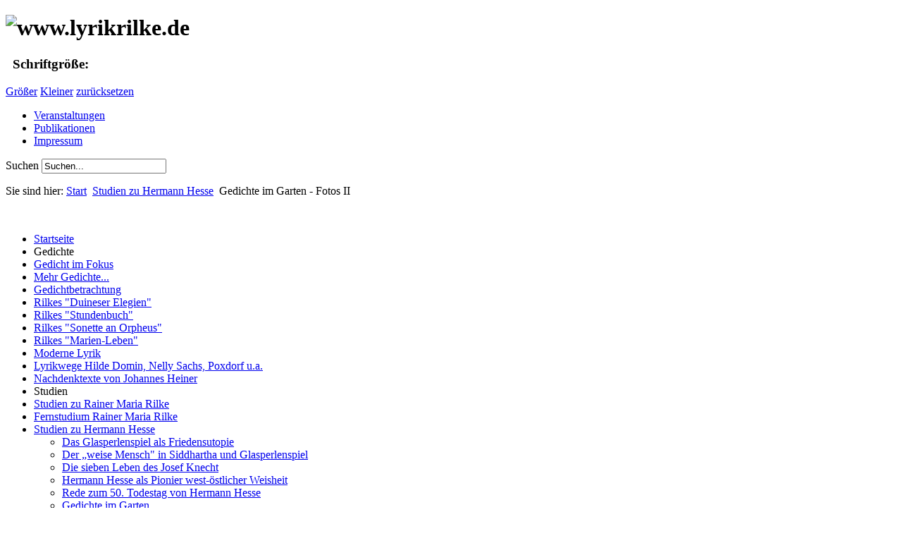

--- FILE ---
content_type: text/html; charset=utf-8
request_url: http://lyrikrilke.de/index.php?option=com_content&view=article&id=400:gedichte-im-garten-fotos-ii&catid=39:studien-zu-hermann-hesse&Itemid=68
body_size: 4585
content:
<?xml version="1.0" encoding="utf-8"?><!DOCTYPE html PUBLIC "-//W3C//DTD XHTML 1.0 Transitional//EN" "http://www.w3.org/TR/xhtml1/DTD/xhtml1-transitional.dtd">
<html xmlns="http://www.w3.org/1999/xhtml" xml:lang="de-de" lang="de-de" dir="ltr" >
<head>
	  <meta http-equiv="content-type" content="text/html; charset=utf-8" />
  <meta name="robots" content="index, follow" />
  <meta name="keywords" content="lyrikrilke, 'Johannes Heiner', 'Rainer Maria Rilke', Rilke, 'Hermann Hesse', Hesse, 'Hilde Domin', 'Nelly Sachs', Poxdorf, Lesehaus, Literaturzeitung, LZO, Kontemplation, Meditation, Seminare, Lesekreis" />
  <meta name="title" content="Gedichte im Garten - Fotos II" />
  <meta name="author" content="Administrator" />
  <meta name="description" content="lyrikrilke.de - Lyrik und Literatur von Dr. Johannes Heiner" />
  <meta name="generator" content="Joomla! 1.5 - Open Source Content Management" />
  <title>Gedichte im Garten - Fotos II</title>
  <link href="/templates/beez/favicon.ico" rel="shortcut icon" type="image/x-icon" />
  <script type="text/javascript" src="/media/system/js/mootools.js"></script>
  <script type="text/javascript" src="/media/system/js/caption.js"></script>

	<link rel="stylesheet" href="/templates/beez/css/template.css" type="text/css" />
	<link rel="stylesheet" href="/templates/beez/css/position.css" type="text/css" media="screen,projection" />
	<link rel="stylesheet" href="/templates/beez/css/layout.css" type="text/css" media="screen,projection" />
	<link rel="stylesheet" href="/templates/beez/css/print.css" type="text/css" media="Print" />
	<link rel="stylesheet" href="/templates/beez/css/general.css" type="text/css" />
		<!--[if lte IE 6]>
		<link href="/templates/beez/css/ieonly.css" rel="stylesheet" type="text/css" />
	<![endif]-->
	<!--[if IE 7]>
		<link href="/templates/beez/css/ie7only.css" rel="stylesheet" type="text/css" />
	<![endif]-->
	<script type="text/javascript" src="/templates/beez/javascript/md_stylechanger.js"></script>
</head>
<body>
	<div id="all">
		<div id="header">
        
        
			<h1 id="logo">
				<img src="/templates/beez/images/logo.jpg" border="0" alt="www.lyrikrilke.de" width="1000" height="160" />
			</h1>

			

			<div id="fontsize">
				<script type="text/javascript">
				//<![CDATA[
					document.write('<h3>&nbsp;&nbsp;Schriftgröße:</h3><p class="fontsize">');
					document.write('<a href="/index.php" title="Vergrößern" onclick="changeFontSize(2); return false;" class="larger">Größer</a><span class="unseen">&nbsp;</span>');
					document.write('<a href="/index.php" title="Verkleinern" onclick="changeFontSize(-2); return false;" class="smaller">Kleiner</a><span class="unseen">&nbsp;</span>');
					document.write('<a href="/index.php" title="Stil auf Standard zurücksetzen" onclick="revertStyles(); return false;" class="reset">zurücksetzen</a></p>');
				//]]>
				</script>
			</div>

			<ul id="mainlevel-nav"><li><a href="/index.php?option=com_content&amp;view=category&amp;layout=blog&amp;id=53&amp;Itemid=93" class="mainlevel-nav" >Veranstaltungen</a></li><li><a href="/index.php?option=com_content&amp;view=category&amp;id=42&amp;Itemid=121" class="mainlevel-nav" >Publikationen</a></li><li><a href="/index.php?option=com_content&amp;view=article&amp;id=212&amp;Itemid=74" class="mainlevel-nav" >Impressum</a></li></ul>
			
<form action="index.php"  method="post" class="search">
	<label for="mod_search_searchword">
		Suchen	</label>
	<input name="searchword" id="mod_search_searchword" maxlength="20" class="inputbox" type="text" size="20" value="Suchen..."  onblur="if(this.value=='') this.value='Suchen...';" onfocus="if(this.value=='Suchen...') this.value='';" />	<input type="hidden" name="option" value="com_search" />
	<input type="hidden" name="task"   value="search" />
</form>


			<div id="breadcrumbs">
				<p>
					Sie sind hier:					<span class="breadcrumbs pathway">
<a href="http://lyrikrilke.de/" class="pathway">Start</a> <img src="/templates/beez/images/arrow.png" alt=""  /> <a href="/index.php?option=com_content&amp;view=category&amp;id=39&amp;Itemid=68" class="pathway">Studien zu Hermann Hesse</a> <img src="/templates/beez/images/arrow.png" alt=""  /> Gedichte im Garten - Fotos II</span>

				</p>
			</div>

			<div class="wrap">&nbsp;</div>
		</div><!-- end header -->

		<div id="contentarea2">
			<a name="mainmenu"></a>
			<div id="left">
						<div class="moduletable_menu">
						<ul class="menu"><li class="item1"><a href="http://lyrikrilke.de/"><span>Startseite</span></a></li><li class="item76"><span class="separator"><span>Gedichte</span></span></li><li class="item53"><a href="/index.php?option=com_content&amp;view=category&amp;layout=blog&amp;id=34&amp;Itemid=53"><span>Gedicht im Fokus</span></a></li><li class="item54"><a href="/index.php?option=com_content&amp;view=category&amp;id=41&amp;Itemid=54"><span>Mehr Gedichte...</span></a></li><li class="item55"><a href="/index.php?option=com_content&amp;view=category&amp;layout=blog&amp;id=35&amp;Itemid=55"><span>Gedichtbetrachtung</span></a></li><li class="parent item60"><a href="/index.php?option=com_content&amp;view=article&amp;id=240&amp;Itemid=60"><span>Rilkes &quot;Duineser Elegien&quot;</span></a></li><li class="parent item173"><a href="/index.php?option=com_content&amp;view=article&amp;id=476&amp;Itemid=173"><span>Rilkes &quot;Stundenbuch&quot;</span></a></li><li class="item57"><a href="/index.php?option=com_content&amp;view=category&amp;id=37&amp;Itemid=57"><span>Rilkes &quot;Sonette an Orpheus&quot;</span></a></li><li class="parent item168"><a href="/index.php?option=com_content&amp;view=category&amp;layout=blog&amp;id=90&amp;Itemid=168"><span>Rilkes &quot;Marien-Leben&quot;</span></a></li><li class="parent item137"><a href="/index.php?option=com_content&amp;view=article&amp;id=540&amp;Itemid=137"><span>Moderne Lyrik</span></a></li><li class="parent item187"><a href="/index.php?option=com_content&amp;view=category&amp;layout=blog&amp;id=101&amp;Itemid=187"><span>Lyrikwege Hilde Domin, Nelly Sachs, Poxdorf u.a.</span></a></li><li class="parent item144"><a href="/index.php?option=com_content&amp;view=article&amp;id=546&amp;Itemid=144"><span>Nachdenktexte von Johannes Heiner</span></a></li><li class="item77"><span class="separator"><span>Studien</span></span></li><li class="parent item67"><a href="/index.php?option=com_content&amp;view=category&amp;id=38&amp;Itemid=67"><span>Studien zu Rainer Maria Rilke</span></a></li><li class="item174"><a href="/index.php?option=com_content&amp;view=article&amp;id=472&amp;Itemid=174"><span>Fernstudium Rainer Maria Rilke</span></a></li><li id="current" class="parent active item68"><a href="/index.php?option=com_content&amp;view=category&amp;id=39&amp;Itemid=68"><span>Studien zu Hermann Hesse</span></a><ul><li class="item214"><a href="/index.php?option=com_content&amp;view=article&amp;id=567&amp;Itemid=214"><span>Das Glasperlenspiel als Friedensutopie</span></a></li><li class="item213"><a href="/index.php?option=com_content&amp;view=article&amp;id=566&amp;Itemid=213"><span>Der „weise Mensch&quot; in Siddhartha und Glasperlenspiel</span></a></li><li class="item170"><a href="/index.php?option=com_content&amp;view=article&amp;id=425&amp;Itemid=170"><span>Die sieben Leben des Josef Knecht</span></a></li><li class="item169"><a href="/index.php?option=com_content&amp;view=category&amp;layout=blog&amp;id=93&amp;Itemid=169"><span>Hermann Hesse als Pionier west-östlicher Weisheit</span></a></li><li class="item166"><a href="/index.php?option=com_content&amp;view=article&amp;id=396&amp;Itemid=166"><span>Rede zum 50. Todestag von Hermann Hesse</span></a></li><li class="item165"><a href="/index.php?option=com_content&amp;view=article&amp;id=395&amp;Itemid=165"><span>Gedichte im Garten</span></a></li><li class="item164"><a href="/index.php?option=com_content&amp;view=article&amp;id=392&amp;Itemid=164"><span>Hermann Hesse und Indien</span></a></li><li class="item167"><a href="/index.php?option=com_content&amp;view=article&amp;id=397&amp;Itemid=167"><span>Hermann Hesse und Japan</span></a></li><li class="item125"><a href="/index.php?option=com_content&amp;view=article&amp;id=255&amp;Itemid=125"><span>Lesehilfen zum Glasperlenspiel</span></a></li><li class="item116"><a href="/index.php?option=com_content&amp;view=category&amp;layout=blog&amp;id=62&amp;Itemid=116"><span>Narziss und Goldmund</span></a></li><li class="item115"><a href="/index.php?option=com_content&amp;view=article&amp;id=160&amp;Itemid=115"><span>„Stufen des Erwachens“ im Lebenslauf des Magister Ludi Josef Knecht</span></a></li><li class="item113"><a href="/index.php?option=com_content&amp;view=article&amp;id=159&amp;Itemid=113"><span>Das Wesen genannt Vogel in den Märchen von Hermann Hesse</span></a></li><li class="item118"><a href="/index.php?option=com_content&amp;view=article&amp;id=167&amp;Itemid=118"><span>Handreichung für Steppenwölfe und Berghexen</span></a></li><li class="item114"><a href="/index.php?option=com_content&amp;view=article&amp;id=179&amp;Itemid=114"><span>Das &quot;Vermächtnis&quot; des Siddhartha</span></a></li><li class="item117"><a href="/index.php?option=com_content&amp;view=article&amp;id=185&amp;Itemid=117"><span>Leben und Werk auf einen Blick</span></a></li><li class="item124"><a href="/index.php?option=com_content&amp;view=category&amp;layout=blog&amp;id=66&amp;Itemid=124"><span>Hermann Hesses Weg nach innen</span></a></li></ul></li><li class="parent item69"><a href="/index.php?option=com_content&amp;view=category&amp;id=55&amp;Itemid=69"><span>Studien zu weiteren Autoren</span></a></li><li class="item208"><a href="/index.php?option=com_content&amp;view=article&amp;id=558&amp;Itemid=208"><span>Forum für Weisheit</span></a></li><li class="item78"><span class="separator"><span>Dr. Johannes Heiner</span></span></li><li class="parent item91"><a href="/index.php?option=com_content&amp;view=category&amp;layout=blog&amp;id=53&amp;Itemid=91"><span>Veranstaltungen</span></a></li><li class="parent item71"><a href="/index.php?option=com_content&amp;view=category&amp;id=42&amp;Itemid=71"><span>Publikationen</span></a></li><li class="item196"><a href="/index.php?option=com_content&amp;view=category&amp;layout=blog&amp;id=106&amp;Itemid=196"><span>Online-Publikationen</span></a></li><li class="item129"><a href="/index.php?option=com_content&amp;view=article&amp;id=304&amp;Itemid=129"><span>Pressestimmen</span></a></li><li class="parent item79"><a href="/index.php?option=com_content&amp;view=article&amp;id=224&amp;Itemid=79"><span>Poxdorfer Lesehaus</span></a></li><li class="parent item179"><a href="/index.php?option=com_content&amp;view=article&amp;id=477&amp;Itemid=179"><span>LZO - LiteraturZeitungOnline</span></a></li><li class="parent item136"><a href="/index.php?option=com_content&amp;view=article&amp;id=326&amp;Itemid=136"><span>Kontemplation</span></a></li><li class="parent item59"><a href="/index.php?option=com_content&amp;view=category&amp;layout=blog&amp;id=43&amp;Itemid=59"><span>Themenangebote</span></a></li><li class="item72"><a href="/index.php?option=com_content&amp;view=article&amp;id=211&amp;Itemid=72"><span>Über den Autor</span></a></li><li class="parent item73"><a href="/index.php?option=com_content&amp;view=article&amp;id=212&amp;Itemid=73"><span>Impressum</span></a></li></ul>		</div>
	
			</div><!-- left -->

			<a name="content"></a>
			<div id="wrapper">
			<div id="main2">
				
				
<div id="page">



<h2 class="contentheading">
	Gedichte im Garten - Fotos II</h2>



<p class="buttonheading">
		<img src="/templates/beez/images/trans.gif" alt="Achtung, öffnet in einem neuen Fenster." />
	<a href="/index.php?view=article&amp;catid=39%3Astudien-zu-hermann-hesse&amp;id=400%3Agedichte-im-garten-fotos-ii&amp;format=pdf&amp;option=com_content&amp;Itemid=68" title="PDF" onclick="window.open(this.href,'win2','status=no,toolbar=no,scrollbars=yes,titlebar=no,menubar=no,resizable=yes,width=640,height=480,directories=no,location=no'); return false;" rel="nofollow"><img src="/images/M_images/pdf_button.png" alt="PDF"  /></a><a href="/index.php?view=article&amp;catid=39%3Astudien-zu-hermann-hesse&amp;id=400%3Agedichte-im-garten-fotos-ii&amp;tmpl=component&amp;print=1&amp;layout=default&amp;page=&amp;option=com_content&amp;Itemid=68" title="Drucken" onclick="window.open(this.href,'win2','status=no,toolbar=no,scrollbars=yes,titlebar=no,menubar=no,resizable=yes,width=640,height=480,directories=no,location=no'); return false;" rel="nofollow"><img src="/images/M_images/printButton.png" alt="Drucken"  /></a><a href="/index.php?option=com_mailto&amp;tmpl=component&amp;link=aHR0cDovL2x5cmlrcmlsa2UuZGUvaW5kZXgucGhwP29wdGlvbj1jb21fY29udGVudCZ2aWV3PWFydGljbGUmaWQ9NDAwOmdlZGljaHRlLWltLWdhcnRlbi1mb3Rvcy1paSZjYXRpZD0zOTpzdHVkaWVuLXp1LWhlcm1hbm4taGVzc2UmSXRlbWlkPTY4" title="E-Mail" onclick="window.open(this.href,'win2','width=400,height=350,menubar=yes,resizable=yes'); return false;"><img src="/images/M_images/emailButton.png" alt="E-Mail"  /></a></p>





<p><img src="/images/stories/gig_08_schmetterling_100_4230.jpg" border="0" /></p>
<p> </p>
<p><img src="/images/stories/gig_09_floetenspiel_100_4227.jpg" border="0" /></p>
<p> </p>
<p><img src="/images/stories/gig_10_im_grase_IMG_0426.jpg" border="0" /></p>
<p> </p>
<p><img src="/images/stories/gig_11_wenn_des_sommers_100_4214.jpg" border="0" /></p>
<p> </p>
<p><img src="/images/stories/gig_12_reiselied_100_4226.jpg" border="0" /></p>
<p> </p>
<p><img src="/images/stories/gig_13_knarren_100_4232.jpg" border="0" /></p>
<p> </p>
<p><img src="/images/stories/gig_14_kleiner_gesangIMG_0422.jpg" border="0" /></p>
<p> </p>
<p><img src="/images/stories/gig_15_nelke_100_4229.jpg" border="0" /></p>
<p> </p>
<p><img src="/images/stories/gig_16_bekenntnis_IMG_0431.jpg" border="0" /></p>

</div>

			</div><!-- end main or main2 -->

						<div id="right">


            

			<div style="margin:10px;">	
            <h3><span style="color: #c33">Neu erschienen: </span></h3><br/><br/>
            
            
              <p><h3>LZO No. 25 - Requiem für Rilke<br /> </h3>
            <br/> <br/>
       
<a href="/index.php?option=com_content&amp;view=article&amp;id=594&amp;Itemid=229"><img src="/./images/stories/lzo2023/lzo_no25_thumb.jpg" align="left"/></a>
             <br/><br/> <br/><br/> <br/><br/> <br/><br/> <br/><br/> 
            			<a href="/index.php?option=com_content&amp;view=article&amp;id=594&amp;Itemid=229">Hier online lesen oder als PDF herunterladen!</a> 
            
            
        <br/><br/><br />
        </p>
        
        
       
            
            
            
            
      <p><h3>Briefe über Rilkes "Duineser Elegien"<br /> </h3>
                 
         <br/> <br/>
       
<a href="/index.php?option=com_content&amp;view=article&amp;id=595:2026-01-12-12-02-03&amp;catid=42:publikationen&amp;Itemid=233"><img src="/./images/stories/briefe_duineser_elegien_titel_web.jpg" align="center"/></a>
            
              <br/><br/><br /></p>


            

        
                 
            
        
            </div>
            
            
            

				
						<div class="moduletable">
							<h3>Haiku-Kompositionen</h3>
						<div align="center">
<a href="/index.php?option=com_content&amp;view=article&amp;id=241&amp;Itemid=94" target="_self">
	<img src="/./images/stories/zufallsbild//haikukarten_04_12_d.jpg" alt="haikukarten_04_12_d.jpg" width="186" height="371" /></a>
</div>		</div>
			<div class="moduletable">
							<h3>Meist gelesen</h3>
						<ul class="mostread">
	<li class="mostread">
		<a href="/index.php?option=com_content&amp;view=article&amp;id=116:die-stille-hinter-den-worten-des-dichters-rainer-maria-rilke&amp;catid=38:studien-zu-rainer-maria-rilke&amp;Itemid=99" class="mostread">
			Die Stille hinter den Worten des Dichters Rainer Maria Rilke</a>
	</li>
	<li class="mostread">
		<a href="/index.php?option=com_content&amp;view=article&amp;id=212:impressum&amp;catid=52:varia&amp;Itemid=74" class="mostread">
			Impressum</a>
	</li>
	<li class="mostread">
		<a href="/index.php?option=com_content&amp;view=article&amp;id=265:narziss-und-goldmund-1-der-inhalt-die-geschichte-von-goldmund&amp;catid=62:narziss-und-goldmund&amp;Itemid=116" class="mostread">
			Narziss und Goldmund - 1. Der Inhalt: Die Geschichte von Goldmund</a>
	</li>
	<li class="mostread">
		<a href="/index.php?option=com_content&amp;view=article&amp;id=240:rilkes-qduineser-elegienq&amp;catid=36:rilkes-qduineser-elegienq&amp;Itemid=60" class="mostread">
			Rilkes &quot;Duineser Elegien&quot;</a>
	</li>
	<li class="mostread">
		<a href="/index.php?option=com_content&amp;view=article&amp;id=119:zur-spiritualitaet-von-rainer-maria-rilke&amp;catid=38:studien-zu-rainer-maria-rilke&amp;Itemid=100" class="mostread">
			Zur Spiritualität von Rainer Maria Rilke</a>
	</li>
</ul>		</div>
	

			</div><!-- right -->
			
			
			
			
			
			<div class="wrap"></div>
			</div><!-- wrapper -->
		</div><!-- contentarea -->

		<div id="footer">
	<p>		
<i>Atmen, das unsichtbare Gedicht!
Immerfort um das eigne
Sein rein eingetauschter Weltraum. Gegengewicht,
in dem ich mich rhythmisch ereigne.</i> ||
			
				Powered by <a href="http://www.iska-art.de/">iska-art</a>
			</p>

			<div class="wrap"></div>
		</div><!-- footer -->
	</div><!-- all -->

	

</body>
</html>